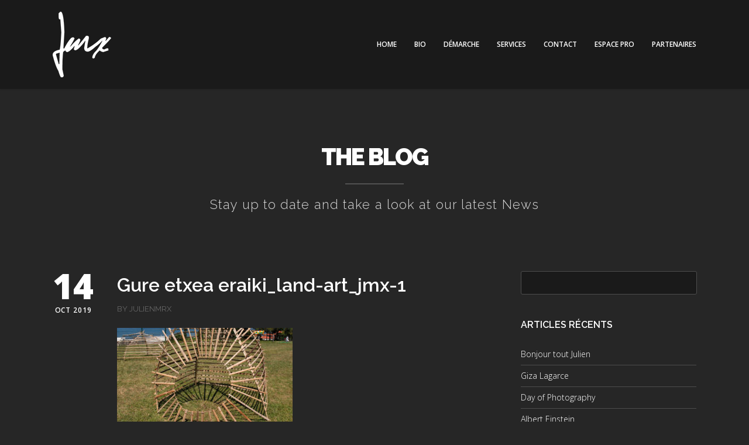

--- FILE ---
content_type: text/html; charset=UTF-8
request_url: https://www.julienmouroux.fr/portfolio/le-nid-basque/gure-etxea-eraiki_land-art_jmx-1/
body_size: 9430
content:
<!doctype html>
<!--[if lt IE 7]> <html class="no-js ie6 oldie" lang="en"> <![endif]-->
<!--[if IE 7]>    <html class="no-js ie7 oldie" lang="en"> <![endif]-->
<!--[if IE 8]>    <html class="no-js ie8 oldie" lang="en"> <![endif]-->
<!--[if gt IE 8]><!--> <html class="no-js" lang="fr-FR"> <!--<![endif]-->
<head>
<meta charset="utf-8">

<!-- scaling not possible (for smartphones, ipad, etc.) -->
<meta name="viewport" content="width=device-width, initial-scale=1.0, maximum-scale=1.0, user-scalable=0" />
<meta http-equiv="Content-Type" content="text/html; charset=UTF-8" />


<title>Gure etxea eraiki_land-art_jmx-1 | Julien Mouroux | Land Art &#8211; Art environnemental</title>


			<meta property="og:site_name" content="Julien Mouroux" />
			<meta property="og:title" content="Gure etxea eraiki_land-art_jmx-1" />
			<meta property="og:description" content="
" />
			<meta property="og:url" content="https://www.julienmouroux.fr/portfolio/le-nid-basque/gure-etxea-eraiki_land-art_jmx-1/" />
			<meta property="og:image" content="https://www.julienmouroux.fr/wp-content/uploads/2019/10/Gure-etxea-eraiki_land-art_jmx-1-300x192.jpg" />
			
<meta name='robots' content='index, follow, max-image-preview:large, max-snippet:-1, max-video-preview:-1' />

	<!-- This site is optimized with the Yoast SEO plugin v26.8 - https://yoast.com/product/yoast-seo-wordpress/ -->
	<link rel="canonical" href="https://www.julienmouroux.fr/portfolio/le-nid-basque/gure-etxea-eraiki_land-art_jmx-1/" />
	<meta property="og:locale" content="fr_FR" />
	<meta property="og:type" content="article" />
	<meta property="og:title" content="Gure etxea eraiki_land-art_jmx-1 - Julien Mouroux" />
	<meta property="og:url" content="https://www.julienmouroux.fr/portfolio/le-nid-basque/gure-etxea-eraiki_land-art_jmx-1/" />
	<meta property="og:site_name" content="Julien Mouroux" />
	<meta property="article:publisher" content="https://www.facebook.com/landartjmx/?ref=hl" />
	<meta property="og:image" content="https://www.julienmouroux.fr/portfolio/le-nid-basque/gure-etxea-eraiki_land-art_jmx-1" />
	<meta property="og:image:width" content="1024" />
	<meta property="og:image:height" content="655" />
	<meta property="og:image:type" content="image/jpeg" />
	<meta name="twitter:card" content="summary_large_image" />
	<script type="application/ld+json" class="yoast-schema-graph">{"@context":"https://schema.org","@graph":[{"@type":"WebPage","@id":"https://www.julienmouroux.fr/portfolio/le-nid-basque/gure-etxea-eraiki_land-art_jmx-1/","url":"https://www.julienmouroux.fr/portfolio/le-nid-basque/gure-etxea-eraiki_land-art_jmx-1/","name":"Gure etxea eraiki_land-art_jmx-1 - Julien Mouroux","isPartOf":{"@id":"https://www.julienmouroux.fr/#website"},"primaryImageOfPage":{"@id":"https://www.julienmouroux.fr/portfolio/le-nid-basque/gure-etxea-eraiki_land-art_jmx-1/#primaryimage"},"image":{"@id":"https://www.julienmouroux.fr/portfolio/le-nid-basque/gure-etxea-eraiki_land-art_jmx-1/#primaryimage"},"thumbnailUrl":"https://www.julienmouroux.fr/wp-content/uploads/2019/10/Gure-etxea-eraiki_land-art_jmx-1.jpg","datePublished":"2019-10-14T17:34:03+00:00","breadcrumb":{"@id":"https://www.julienmouroux.fr/portfolio/le-nid-basque/gure-etxea-eraiki_land-art_jmx-1/#breadcrumb"},"inLanguage":"fr-FR","potentialAction":[{"@type":"ReadAction","target":["https://www.julienmouroux.fr/portfolio/le-nid-basque/gure-etxea-eraiki_land-art_jmx-1/"]}]},{"@type":"ImageObject","inLanguage":"fr-FR","@id":"https://www.julienmouroux.fr/portfolio/le-nid-basque/gure-etxea-eraiki_land-art_jmx-1/#primaryimage","url":"https://www.julienmouroux.fr/wp-content/uploads/2019/10/Gure-etxea-eraiki_land-art_jmx-1.jpg","contentUrl":"https://www.julienmouroux.fr/wp-content/uploads/2019/10/Gure-etxea-eraiki_land-art_jmx-1.jpg","width":2000,"height":1279},{"@type":"BreadcrumbList","@id":"https://www.julienmouroux.fr/portfolio/le-nid-basque/gure-etxea-eraiki_land-art_jmx-1/#breadcrumb","itemListElement":[{"@type":"ListItem","position":1,"name":"Accueil","item":"https://www.julienmouroux.fr/"},{"@type":"ListItem","position":2,"name":"Nouvelles Tribus","item":"https://www.julienmouroux.fr/portfolio/le-nid-basque/"},{"@type":"ListItem","position":3,"name":"Gure etxea eraiki_land-art_jmx-1"}]},{"@type":"WebSite","@id":"https://www.julienmouroux.fr/#website","url":"https://www.julienmouroux.fr/","name":"Julien Mouroux","description":"Land Art - Art environnemental","potentialAction":[{"@type":"SearchAction","target":{"@type":"EntryPoint","urlTemplate":"https://www.julienmouroux.fr/?s={search_term_string}"},"query-input":{"@type":"PropertyValueSpecification","valueRequired":true,"valueName":"search_term_string"}}],"inLanguage":"fr-FR"}]}</script>
	<!-- / Yoast SEO plugin. -->


<link rel='dns-prefetch' href='//fonts.googleapis.com' />
<link rel="alternate" type="application/rss+xml" title="Julien Mouroux &raquo; Flux" href="https://www.julienmouroux.fr/feed/" />
<link rel="alternate" type="application/rss+xml" title="Julien Mouroux &raquo; Flux des commentaires" href="https://www.julienmouroux.fr/comments/feed/" />
<link rel="alternate" title="oEmbed (JSON)" type="application/json+oembed" href="https://www.julienmouroux.fr/wp-json/oembed/1.0/embed?url=https%3A%2F%2Fwww.julienmouroux.fr%2Fportfolio%2Fle-nid-basque%2Fgure-etxea-eraiki_land-art_jmx-1%2F" />
<link rel="alternate" title="oEmbed (XML)" type="text/xml+oembed" href="https://www.julienmouroux.fr/wp-json/oembed/1.0/embed?url=https%3A%2F%2Fwww.julienmouroux.fr%2Fportfolio%2Fle-nid-basque%2Fgure-etxea-eraiki_land-art_jmx-1%2F&#038;format=xml" />
<style id='wp-img-auto-sizes-contain-inline-css' type='text/css'>
img:is([sizes=auto i],[sizes^="auto," i]){contain-intrinsic-size:3000px 1500px}
/*# sourceURL=wp-img-auto-sizes-contain-inline-css */
</style>
<style id='wp-emoji-styles-inline-css' type='text/css'>

	img.wp-smiley, img.emoji {
		display: inline !important;
		border: none !important;
		box-shadow: none !important;
		height: 1em !important;
		width: 1em !important;
		margin: 0 0.07em !important;
		vertical-align: -0.1em !important;
		background: none !important;
		padding: 0 !important;
	}
/*# sourceURL=wp-emoji-styles-inline-css */
</style>
<style id='wp-block-library-inline-css' type='text/css'>
:root{--wp-block-synced-color:#7a00df;--wp-block-synced-color--rgb:122,0,223;--wp-bound-block-color:var(--wp-block-synced-color);--wp-editor-canvas-background:#ddd;--wp-admin-theme-color:#007cba;--wp-admin-theme-color--rgb:0,124,186;--wp-admin-theme-color-darker-10:#006ba1;--wp-admin-theme-color-darker-10--rgb:0,107,160.5;--wp-admin-theme-color-darker-20:#005a87;--wp-admin-theme-color-darker-20--rgb:0,90,135;--wp-admin-border-width-focus:2px}@media (min-resolution:192dpi){:root{--wp-admin-border-width-focus:1.5px}}.wp-element-button{cursor:pointer}:root .has-very-light-gray-background-color{background-color:#eee}:root .has-very-dark-gray-background-color{background-color:#313131}:root .has-very-light-gray-color{color:#eee}:root .has-very-dark-gray-color{color:#313131}:root .has-vivid-green-cyan-to-vivid-cyan-blue-gradient-background{background:linear-gradient(135deg,#00d084,#0693e3)}:root .has-purple-crush-gradient-background{background:linear-gradient(135deg,#34e2e4,#4721fb 50%,#ab1dfe)}:root .has-hazy-dawn-gradient-background{background:linear-gradient(135deg,#faaca8,#dad0ec)}:root .has-subdued-olive-gradient-background{background:linear-gradient(135deg,#fafae1,#67a671)}:root .has-atomic-cream-gradient-background{background:linear-gradient(135deg,#fdd79a,#004a59)}:root .has-nightshade-gradient-background{background:linear-gradient(135deg,#330968,#31cdcf)}:root .has-midnight-gradient-background{background:linear-gradient(135deg,#020381,#2874fc)}:root{--wp--preset--font-size--normal:16px;--wp--preset--font-size--huge:42px}.has-regular-font-size{font-size:1em}.has-larger-font-size{font-size:2.625em}.has-normal-font-size{font-size:var(--wp--preset--font-size--normal)}.has-huge-font-size{font-size:var(--wp--preset--font-size--huge)}.has-text-align-center{text-align:center}.has-text-align-left{text-align:left}.has-text-align-right{text-align:right}.has-fit-text{white-space:nowrap!important}#end-resizable-editor-section{display:none}.aligncenter{clear:both}.items-justified-left{justify-content:flex-start}.items-justified-center{justify-content:center}.items-justified-right{justify-content:flex-end}.items-justified-space-between{justify-content:space-between}.screen-reader-text{border:0;clip-path:inset(50%);height:1px;margin:-1px;overflow:hidden;padding:0;position:absolute;width:1px;word-wrap:normal!important}.screen-reader-text:focus{background-color:#ddd;clip-path:none;color:#444;display:block;font-size:1em;height:auto;left:5px;line-height:normal;padding:15px 23px 14px;text-decoration:none;top:5px;width:auto;z-index:100000}html :where(.has-border-color){border-style:solid}html :where([style*=border-top-color]){border-top-style:solid}html :where([style*=border-right-color]){border-right-style:solid}html :where([style*=border-bottom-color]){border-bottom-style:solid}html :where([style*=border-left-color]){border-left-style:solid}html :where([style*=border-width]){border-style:solid}html :where([style*=border-top-width]){border-top-style:solid}html :where([style*=border-right-width]){border-right-style:solid}html :where([style*=border-bottom-width]){border-bottom-style:solid}html :where([style*=border-left-width]){border-left-style:solid}html :where(img[class*=wp-image-]){height:auto;max-width:100%}:where(figure){margin:0 0 1em}html :where(.is-position-sticky){--wp-admin--admin-bar--position-offset:var(--wp-admin--admin-bar--height,0px)}@media screen and (max-width:600px){html :where(.is-position-sticky){--wp-admin--admin-bar--position-offset:0px}}

/*# sourceURL=wp-block-library-inline-css */
</style><style id='global-styles-inline-css' type='text/css'>
:root{--wp--preset--aspect-ratio--square: 1;--wp--preset--aspect-ratio--4-3: 4/3;--wp--preset--aspect-ratio--3-4: 3/4;--wp--preset--aspect-ratio--3-2: 3/2;--wp--preset--aspect-ratio--2-3: 2/3;--wp--preset--aspect-ratio--16-9: 16/9;--wp--preset--aspect-ratio--9-16: 9/16;--wp--preset--color--black: #000000;--wp--preset--color--cyan-bluish-gray: #abb8c3;--wp--preset--color--white: #ffffff;--wp--preset--color--pale-pink: #f78da7;--wp--preset--color--vivid-red: #cf2e2e;--wp--preset--color--luminous-vivid-orange: #ff6900;--wp--preset--color--luminous-vivid-amber: #fcb900;--wp--preset--color--light-green-cyan: #7bdcb5;--wp--preset--color--vivid-green-cyan: #00d084;--wp--preset--color--pale-cyan-blue: #8ed1fc;--wp--preset--color--vivid-cyan-blue: #0693e3;--wp--preset--color--vivid-purple: #9b51e0;--wp--preset--gradient--vivid-cyan-blue-to-vivid-purple: linear-gradient(135deg,rgb(6,147,227) 0%,rgb(155,81,224) 100%);--wp--preset--gradient--light-green-cyan-to-vivid-green-cyan: linear-gradient(135deg,rgb(122,220,180) 0%,rgb(0,208,130) 100%);--wp--preset--gradient--luminous-vivid-amber-to-luminous-vivid-orange: linear-gradient(135deg,rgb(252,185,0) 0%,rgb(255,105,0) 100%);--wp--preset--gradient--luminous-vivid-orange-to-vivid-red: linear-gradient(135deg,rgb(255,105,0) 0%,rgb(207,46,46) 100%);--wp--preset--gradient--very-light-gray-to-cyan-bluish-gray: linear-gradient(135deg,rgb(238,238,238) 0%,rgb(169,184,195) 100%);--wp--preset--gradient--cool-to-warm-spectrum: linear-gradient(135deg,rgb(74,234,220) 0%,rgb(151,120,209) 20%,rgb(207,42,186) 40%,rgb(238,44,130) 60%,rgb(251,105,98) 80%,rgb(254,248,76) 100%);--wp--preset--gradient--blush-light-purple: linear-gradient(135deg,rgb(255,206,236) 0%,rgb(152,150,240) 100%);--wp--preset--gradient--blush-bordeaux: linear-gradient(135deg,rgb(254,205,165) 0%,rgb(254,45,45) 50%,rgb(107,0,62) 100%);--wp--preset--gradient--luminous-dusk: linear-gradient(135deg,rgb(255,203,112) 0%,rgb(199,81,192) 50%,rgb(65,88,208) 100%);--wp--preset--gradient--pale-ocean: linear-gradient(135deg,rgb(255,245,203) 0%,rgb(182,227,212) 50%,rgb(51,167,181) 100%);--wp--preset--gradient--electric-grass: linear-gradient(135deg,rgb(202,248,128) 0%,rgb(113,206,126) 100%);--wp--preset--gradient--midnight: linear-gradient(135deg,rgb(2,3,129) 0%,rgb(40,116,252) 100%);--wp--preset--font-size--small: 13px;--wp--preset--font-size--medium: 20px;--wp--preset--font-size--large: 36px;--wp--preset--font-size--x-large: 42px;--wp--preset--spacing--20: 0.44rem;--wp--preset--spacing--30: 0.67rem;--wp--preset--spacing--40: 1rem;--wp--preset--spacing--50: 1.5rem;--wp--preset--spacing--60: 2.25rem;--wp--preset--spacing--70: 3.38rem;--wp--preset--spacing--80: 5.06rem;--wp--preset--shadow--natural: 6px 6px 9px rgba(0, 0, 0, 0.2);--wp--preset--shadow--deep: 12px 12px 50px rgba(0, 0, 0, 0.4);--wp--preset--shadow--sharp: 6px 6px 0px rgba(0, 0, 0, 0.2);--wp--preset--shadow--outlined: 6px 6px 0px -3px rgb(255, 255, 255), 6px 6px rgb(0, 0, 0);--wp--preset--shadow--crisp: 6px 6px 0px rgb(0, 0, 0);}:where(.is-layout-flex){gap: 0.5em;}:where(.is-layout-grid){gap: 0.5em;}body .is-layout-flex{display: flex;}.is-layout-flex{flex-wrap: wrap;align-items: center;}.is-layout-flex > :is(*, div){margin: 0;}body .is-layout-grid{display: grid;}.is-layout-grid > :is(*, div){margin: 0;}:where(.wp-block-columns.is-layout-flex){gap: 2em;}:where(.wp-block-columns.is-layout-grid){gap: 2em;}:where(.wp-block-post-template.is-layout-flex){gap: 1.25em;}:where(.wp-block-post-template.is-layout-grid){gap: 1.25em;}.has-black-color{color: var(--wp--preset--color--black) !important;}.has-cyan-bluish-gray-color{color: var(--wp--preset--color--cyan-bluish-gray) !important;}.has-white-color{color: var(--wp--preset--color--white) !important;}.has-pale-pink-color{color: var(--wp--preset--color--pale-pink) !important;}.has-vivid-red-color{color: var(--wp--preset--color--vivid-red) !important;}.has-luminous-vivid-orange-color{color: var(--wp--preset--color--luminous-vivid-orange) !important;}.has-luminous-vivid-amber-color{color: var(--wp--preset--color--luminous-vivid-amber) !important;}.has-light-green-cyan-color{color: var(--wp--preset--color--light-green-cyan) !important;}.has-vivid-green-cyan-color{color: var(--wp--preset--color--vivid-green-cyan) !important;}.has-pale-cyan-blue-color{color: var(--wp--preset--color--pale-cyan-blue) !important;}.has-vivid-cyan-blue-color{color: var(--wp--preset--color--vivid-cyan-blue) !important;}.has-vivid-purple-color{color: var(--wp--preset--color--vivid-purple) !important;}.has-black-background-color{background-color: var(--wp--preset--color--black) !important;}.has-cyan-bluish-gray-background-color{background-color: var(--wp--preset--color--cyan-bluish-gray) !important;}.has-white-background-color{background-color: var(--wp--preset--color--white) !important;}.has-pale-pink-background-color{background-color: var(--wp--preset--color--pale-pink) !important;}.has-vivid-red-background-color{background-color: var(--wp--preset--color--vivid-red) !important;}.has-luminous-vivid-orange-background-color{background-color: var(--wp--preset--color--luminous-vivid-orange) !important;}.has-luminous-vivid-amber-background-color{background-color: var(--wp--preset--color--luminous-vivid-amber) !important;}.has-light-green-cyan-background-color{background-color: var(--wp--preset--color--light-green-cyan) !important;}.has-vivid-green-cyan-background-color{background-color: var(--wp--preset--color--vivid-green-cyan) !important;}.has-pale-cyan-blue-background-color{background-color: var(--wp--preset--color--pale-cyan-blue) !important;}.has-vivid-cyan-blue-background-color{background-color: var(--wp--preset--color--vivid-cyan-blue) !important;}.has-vivid-purple-background-color{background-color: var(--wp--preset--color--vivid-purple) !important;}.has-black-border-color{border-color: var(--wp--preset--color--black) !important;}.has-cyan-bluish-gray-border-color{border-color: var(--wp--preset--color--cyan-bluish-gray) !important;}.has-white-border-color{border-color: var(--wp--preset--color--white) !important;}.has-pale-pink-border-color{border-color: var(--wp--preset--color--pale-pink) !important;}.has-vivid-red-border-color{border-color: var(--wp--preset--color--vivid-red) !important;}.has-luminous-vivid-orange-border-color{border-color: var(--wp--preset--color--luminous-vivid-orange) !important;}.has-luminous-vivid-amber-border-color{border-color: var(--wp--preset--color--luminous-vivid-amber) !important;}.has-light-green-cyan-border-color{border-color: var(--wp--preset--color--light-green-cyan) !important;}.has-vivid-green-cyan-border-color{border-color: var(--wp--preset--color--vivid-green-cyan) !important;}.has-pale-cyan-blue-border-color{border-color: var(--wp--preset--color--pale-cyan-blue) !important;}.has-vivid-cyan-blue-border-color{border-color: var(--wp--preset--color--vivid-cyan-blue) !important;}.has-vivid-purple-border-color{border-color: var(--wp--preset--color--vivid-purple) !important;}.has-vivid-cyan-blue-to-vivid-purple-gradient-background{background: var(--wp--preset--gradient--vivid-cyan-blue-to-vivid-purple) !important;}.has-light-green-cyan-to-vivid-green-cyan-gradient-background{background: var(--wp--preset--gradient--light-green-cyan-to-vivid-green-cyan) !important;}.has-luminous-vivid-amber-to-luminous-vivid-orange-gradient-background{background: var(--wp--preset--gradient--luminous-vivid-amber-to-luminous-vivid-orange) !important;}.has-luminous-vivid-orange-to-vivid-red-gradient-background{background: var(--wp--preset--gradient--luminous-vivid-orange-to-vivid-red) !important;}.has-very-light-gray-to-cyan-bluish-gray-gradient-background{background: var(--wp--preset--gradient--very-light-gray-to-cyan-bluish-gray) !important;}.has-cool-to-warm-spectrum-gradient-background{background: var(--wp--preset--gradient--cool-to-warm-spectrum) !important;}.has-blush-light-purple-gradient-background{background: var(--wp--preset--gradient--blush-light-purple) !important;}.has-blush-bordeaux-gradient-background{background: var(--wp--preset--gradient--blush-bordeaux) !important;}.has-luminous-dusk-gradient-background{background: var(--wp--preset--gradient--luminous-dusk) !important;}.has-pale-ocean-gradient-background{background: var(--wp--preset--gradient--pale-ocean) !important;}.has-electric-grass-gradient-background{background: var(--wp--preset--gradient--electric-grass) !important;}.has-midnight-gradient-background{background: var(--wp--preset--gradient--midnight) !important;}.has-small-font-size{font-size: var(--wp--preset--font-size--small) !important;}.has-medium-font-size{font-size: var(--wp--preset--font-size--medium) !important;}.has-large-font-size{font-size: var(--wp--preset--font-size--large) !important;}.has-x-large-font-size{font-size: var(--wp--preset--font-size--x-large) !important;}
/*# sourceURL=global-styles-inline-css */
</style>

<style id='classic-theme-styles-inline-css' type='text/css'>
/*! This file is auto-generated */
.wp-block-button__link{color:#fff;background-color:#32373c;border-radius:9999px;box-shadow:none;text-decoration:none;padding:calc(.667em + 2px) calc(1.333em + 2px);font-size:1.125em}.wp-block-file__button{background:#32373c;color:#fff;text-decoration:none}
/*# sourceURL=/wp-includes/css/classic-themes.min.css */
</style>
<link rel='stylesheet' id='rs-plugin-settings-css' href='https://www.julienmouroux.fr/wp-content/plugins/revslider/public/assets/css/settings.css?ver=5.4.5.1' type='text/css' media='all' />
<style id='rs-plugin-settings-inline-css' type='text/css'>
#rs-demo-id {}
/*# sourceURL=rs-plugin-settings-inline-css */
</style>
<link rel='stylesheet' id='default-style-css' href='https://www.julienmouroux.fr/wp-content/themes/xone/style.css?ver=1.1' type='text/css' media='all' />
<link rel='stylesheet' id='fancybox-style-css' href='https://www.julienmouroux.fr/wp-content/themes/xone/files/css/fancybox.css?ver=1.0' type='text/css' media='all' />
<link rel='stylesheet' id='flexslider-style-css' href='https://www.julienmouroux.fr/wp-content/themes/xone/files/css/flexslider.css?ver=1.0' type='text/css' media='all' />
<link rel='stylesheet' id='easyopener-style-css' href='https://www.julienmouroux.fr/wp-content/themes/xone/files/css/easy-opener.css?ver=1.0' type='text/css' media='all' />
<link rel='stylesheet' id='owlcarousel-style-css' href='https://www.julienmouroux.fr/wp-content/themes/xone/files/css/owl.carousel.css?ver=1.0' type='text/css' media='all' />
<link rel='stylesheet' id='fontawesome-style-css' href='https://www.julienmouroux.fr/wp-content/themes/xone/files/css/font-awesome.min.css?ver=3.2.1' type='text/css' media='all' />
<link rel='stylesheet' id='scrollbar-style-css' href='https://www.julienmouroux.fr/wp-content/themes/xone/files/css/perfect.scrollbar.css?ver=3.2.1' type='text/css' media='all' />
<link rel='stylesheet' id='retina-style-css' href='https://www.julienmouroux.fr/wp-content/themes/xone/files/css/retina.css?ver=1.0' type='text/css' media='all' />
<link rel='stylesheet' id='jplayer-style-css' href='https://www.julienmouroux.fr/wp-content/themes/xone/files/jplayer/jplayer.css?ver=1.0' type='text/css' media='all' />
<link rel='stylesheet' id='isotope-style-css' href='https://www.julienmouroux.fr/wp-content/themes/xone/files/css/isotope.css?ver=1.0' type='text/css' media='all' />
<link rel='stylesheet' id='mqueries-style-css' href='https://www.julienmouroux.fr/wp-content/themes/xone/files/css/mqueries.css?ver=1.0' type='text/css' media='all' />
<link rel='stylesheet' id='dark-style-css' href='https://www.julienmouroux.fr/wp-content/themes/xone/files/css/dark.css?ver=1.0' type='text/css' media='all' />
<link rel='stylesheet' id='custom-style-css' href='https://www.julienmouroux.fr/wp-content/themes/xone/includes/custom-style.php?ver=1.0' type='text/css' media='all' />
<link rel='stylesheet' id='sr_fonts-css' href='https://fonts.googleapis.com/css?family=Open+Sans%3A300%2C600%2C400%2C800%7CRaleway%3A300%2C900%2C400%2C600&#038;subset=latin%2Ccyrillic&#038;ver=6.9' type='text/css' media='all' />
<script type="text/javascript" src="https://www.julienmouroux.fr/wp-includes/js/jquery/jquery.min.js?ver=3.7.1" id="jquery-core-js"></script>
<script type="text/javascript" src="https://www.julienmouroux.fr/wp-includes/js/jquery/jquery-migrate.min.js?ver=3.4.1" id="jquery-migrate-js"></script>
<script type="text/javascript" src="https://www.julienmouroux.fr/wp-content/plugins/revslider/public/assets/js/jquery.themepunch.tools.min.js?ver=5.4.5.1" id="tp-tools-js"></script>
<script type="text/javascript" src="https://www.julienmouroux.fr/wp-content/plugins/revslider/public/assets/js/jquery.themepunch.revolution.min.js?ver=5.4.5.1" id="revmin-js"></script>
<script type="text/javascript" src="https://www.julienmouroux.fr/wp-content/themes/xone/files/js/jquery.modernizr.min.js?ver=2.0.6" id="modernizr-js"></script>
<link rel="https://api.w.org/" href="https://www.julienmouroux.fr/wp-json/" /><link rel="alternate" title="JSON" type="application/json" href="https://www.julienmouroux.fr/wp-json/wp/v2/media/1164" /><link rel="EditURI" type="application/rsd+xml" title="RSD" href="https://www.julienmouroux.fr/xmlrpc.php?rsd" />
<meta name="generator" content="WordPress 6.9" />
<link rel='shortlink' href='https://www.julienmouroux.fr/?p=1164' />
<link rel="shortcut icon" href="http://julienmouroux.fr/wp-content/uploads/2015/07/LOGO_JMX_NOIR-150x150.png"/>
<style type="text/css">.recentcomments a{display:inline !important;padding:0 !important;margin:0 !important;}</style><meta name="generator" content="Powered by Slider Revolution 5.4.5.1 - responsive, Mobile-Friendly Slider Plugin for WordPress with comfortable drag and drop interface." />
<script type="text/javascript">function setREVStartSize(e){
				try{ var i=jQuery(window).width(),t=9999,r=0,n=0,l=0,f=0,s=0,h=0;					
					if(e.responsiveLevels&&(jQuery.each(e.responsiveLevels,function(e,f){f>i&&(t=r=f,l=e),i>f&&f>r&&(r=f,n=e)}),t>r&&(l=n)),f=e.gridheight[l]||e.gridheight[0]||e.gridheight,s=e.gridwidth[l]||e.gridwidth[0]||e.gridwidth,h=i/s,h=h>1?1:h,f=Math.round(h*f),"fullscreen"==e.sliderLayout){var u=(e.c.width(),jQuery(window).height());if(void 0!=e.fullScreenOffsetContainer){var c=e.fullScreenOffsetContainer.split(",");if (c) jQuery.each(c,function(e,i){u=jQuery(i).length>0?u-jQuery(i).outerHeight(!0):u}),e.fullScreenOffset.split("%").length>1&&void 0!=e.fullScreenOffset&&e.fullScreenOffset.length>0?u-=jQuery(window).height()*parseInt(e.fullScreenOffset,0)/100:void 0!=e.fullScreenOffset&&e.fullScreenOffset.length>0&&(u-=parseInt(e.fullScreenOffset,0))}f=u}else void 0!=e.minHeight&&f<e.minHeight&&(f=e.minHeight);e.c.closest(".rev_slider_wrapper").css({height:f})					
				}catch(d){console.log("Failure at Presize of Slider:"+d)}
			};</script>

</head>


<body class="attachment wp-singular attachment-template-default single single-attachment postid-1164 attachmentid-1164 attachment-jpeg wp-theme-xone">

<!-- PAGELOADER -->
<div id="page-loader">
	<div class="page-loader-inner">
		    	<div class="loader-logo"><img src="http://julienmouroux.fr/wp-content/uploads/2015/07/LOGO_JMX_blanc.png" alt="Logo"/></div>
				<div class="loader-icon"><span class="spinner"></span><span></span></div>
	</div>
</div>
<!-- PAGELOADER -->

<!-- PAGE CONTENT -->
<div id="page-content" class="fixed-header">
	
		
    <!-- HEADER -->
	<header class="dark-header">        
		<div class="header-inner wrapper clearfix">
                            
						<div id="logo" class="left-float">
								<a id="defaut-logo" class="logotype" href="https://www.julienmouroux.fr"><img src="http://www.julienmouroux.fr/wp-content/uploads/2015/07/LOGO_JMX_blanc_100x100.png" alt="Logo"></a>
			</div>    
			 
			
						<!-- MENU -->
     		<div class="menu right-float clearfix">
           <nav id="main-nav" class="menu-main-menu-container"><ul id="primary" class=""><li  class="menu-item menu-item-type-post_type menu-item-object-page menu-item-home"><a href="https://www.julienmouroux.fr#section-home" class="scroll-to">Home</a></li>
<li  class="menu-item menu-item-type-post_type menu-item-object-page"><a href="https://www.julienmouroux.fr#section-team" class="scroll-to">Bio</a></li>
<li  class="menu-item menu-item-type-post_type menu-item-object-page"><a href="https://www.julienmouroux.fr#section-about" class="scroll-to">Démarche</a></li>
<li  class="menu-item menu-item-type-post_type menu-item-object-page"><a href="https://www.julienmouroux.fr#section-services" class="scroll-to">Services</a></li>
<li  class="menu-item menu-item-type-post_type menu-item-object-page"><a href="https://www.julienmouroux.fr#section-contact" class="scroll-to">Contact</a></li>
<li  class="menu-item menu-item-type-post_type menu-item-object-page"><a href="https://www.julienmouroux.fr#section-espace-pro" class="scroll-to">Espace Pro</a></li>
<li  class="menu-item menu-item-type-post_type menu-item-object-page"><a href="https://www.julienmouroux.fr#section-partenaires" class="scroll-to">Partenaires</a></li>
</ul></nav>			
						
			</div>
			<!-- MENU -->
			   
			                     
		</div> <!-- END .header-inner -->
	</header> <!-- END header -->
	<!-- HEADER -->
	
	<!-- PAGEBODY -->
	<div class="page-body">
		<section id="section-blog">
			<div class="section-inner wrapper clearfix">
			
								
								<div class="wrapper">
				<div class="section-title">
                	<h2 >The Blog</h2>
              		<div class="seperator size-small"><span></span></div>
										<h4 class="subtitle">Stay up to date and take a look at our latest News</h4>
					              	</div>
              	</div>
				    
			
           	<div class="main-content left-float">
					
					<div id="blog-single">
					  

					<div id="post-1164" class="post-1164 attachment type-attachment status-inherit hentry">
					<div class="blog-entry clearfix">
					
						<div class="blog-date">
                      	<span class="date-day">14</span>  
                         	<span class="date-month"><strong>Oct 2019</strong></span>  
                 		</div>
						
						<div class="blog-content">
														
							<div class="blog-headline">
								<h3 class="post-name"><strong>Gure etxea eraiki_land-art_jmx-1</strong></h3>
								<h6 class="post-meta">By julienmrx</h6>
							</div>
							
							<div class="blog-intro">
							<p class="attachment"><a href='https://www.julienmouroux.fr/wp-content/uploads/2019/10/Gure-etxea-eraiki_land-art_jmx-1.jpg'><img decoding="async" width="300" height="192" src="https://www.julienmouroux.fr/wp-content/uploads/2019/10/Gure-etxea-eraiki_land-art_jmx-1-300x192.jpg" class="attachment-medium size-medium" alt="" srcset="https://www.julienmouroux.fr/wp-content/uploads/2019/10/Gure-etxea-eraiki_land-art_jmx-1-300x192.jpg 300w, https://www.julienmouroux.fr/wp-content/uploads/2019/10/Gure-etxea-eraiki_land-art_jmx-1-768x491.jpg 768w, https://www.julienmouroux.fr/wp-content/uploads/2019/10/Gure-etxea-eraiki_land-art_jmx-1-1024x655.jpg 1024w, https://www.julienmouroux.fr/wp-content/uploads/2019/10/Gure-etxea-eraiki_land-art_jmx-1-540x345.jpg 540w, https://www.julienmouroux.fr/wp-content/uploads/2019/10/Gure-etxea-eraiki_land-art_jmx-1-1100x703.jpg 1100w, https://www.julienmouroux.fr/wp-content/uploads/2019/10/Gure-etxea-eraiki_land-art_jmx-1-800x512.jpg 800w, https://www.julienmouroux.fr/wp-content/uploads/2019/10/Gure-etxea-eraiki_land-art_jmx-1.jpg 2000w" sizes="(max-width: 300px) 100vw, 300px" /></a></p>
							
							hello							</div>
						
														
														<div class="blog-tags clearfix"></div>
														
						</div>
						
						<div class="clear"></div>
						
												
					</div>
					</div>
                
					                
					</div>
					
				</div>
				
								<aside id="sidebar" class="right-float">
					
<div class="widget clearfix"><form role="search" method="get" id="searchform" class="searchform" action="https://www.julienmouroux.fr/">
				<div>
					<label class="screen-reader-text" for="s">Rechercher :</label>
					<input type="text" value="" name="s" id="s" />
					<input type="submit" id="searchsubmit" value="Rechercher" />
				</div>
			</form></div>
		<div class="widget clearfix">
		<h6 class="widget-title"><strong>Articles récents</strong></h6>
		<ul>
											<li>
					<a href="https://www.julienmouroux.fr/2015/06/15/bonjour-tout-le-monde/">Bonjour tout Julien</a>
									</li>
											<li>
					<a href="https://www.julienmouroux.fr/2014/03/06/giza-lagarce/">Giza Lagarce</a>
									</li>
											<li>
					<a href="https://www.julienmouroux.fr/2014/03/02/day-of-photography/">Day of Photography</a>
									</li>
											<li>
					<a href="https://www.julienmouroux.fr/2014/02/28/albert-einstein/">Albert Einstein</a>
									</li>
											<li>
					<a href="https://www.julienmouroux.fr/2014/02/26/selfhosted-audio-file/">Selfhosted Audio File</a>
									</li>
					</ul>

		</div><div class="widget clearfix"><h6 class="widget-title"><strong>Commentaires récents</strong></h6><ul id="recentcomments"></ul></div><div class="widget clearfix"><h6 class="widget-title"><strong>Archives</strong></h6>
			<ul>
					<li><a href='https://www.julienmouroux.fr/2015/06/'>juin 2015</a></li>
	<li><a href='https://www.julienmouroux.fr/2014/03/'>mars 2014</a></li>
	<li><a href='https://www.julienmouroux.fr/2014/02/'>février 2014</a></li>
	<li><a href='https://www.julienmouroux.fr/2014/01/'>janvier 2014</a></li>
			</ul>

			</div><div class="widget clearfix"><h6 class="widget-title"><strong>Catégories</strong></h6>
			<ul>
					<li class="cat-item cat-item-2"><a href="https://www.julienmouroux.fr/category/audio/">Audio</a>
</li>
	<li class="cat-item cat-item-3"><a href="https://www.julienmouroux.fr/category/interview/">Interview</a>
</li>
	<li class="cat-item cat-item-4"><a href="https://www.julienmouroux.fr/category/link/">Link</a>
</li>
	<li class="cat-item cat-item-1"><a href="https://www.julienmouroux.fr/category/non-classe/">Non classé</a>
</li>
	<li class="cat-item cat-item-5"><a href="https://www.julienmouroux.fr/category/photography/">Photography</a>
</li>
	<li class="cat-item cat-item-6"><a href="https://www.julienmouroux.fr/category/quote/">Quote</a>
</li>
	<li class="cat-item cat-item-8"><a href="https://www.julienmouroux.fr/category/video/">Video</a>
</li>
			</ul>

			</div><div class="widget clearfix"><h6 class="widget-title"><strong>Méta</strong></h6>
		<ul>
						<li><a rel="nofollow" href="https://www.julienmouroux.fr/wp-login.php">Connexion</a></li>
			<li><a href="https://www.julienmouroux.fr/feed/">Flux des publications</a></li>
			<li><a href="https://www.julienmouroux.fr/comments/feed/">Flux des commentaires</a></li>

			<li><a href="https://fr.wordpress.org/">Site de WordPress-FR</a></li>
		</ul>

		</div><div class="widget clearfix"><h6 class="widget-title"><strong>Social Widget</strong></h6>			<ul class="socialmedia-widget" >
                    <li class="facebook"><a href="https://www.facebook.com/landartjmx/?ref=hl" target="_blank"></a></li>                                                                                                                                                                                                                                                                                                     </ul>
         </div>				</aside>
								
			</div>
		</section>

	</div> <!-- END .page-body -->
	<!-- PAGEBODY -->
	
	<!-- FOOTER -->  
	<footer>
		<div class="footerinner wrapper align-center text-light">
						<a id="backtotop" href="#" class="sr-button sr-button4 mini-button sr-buttonicon"><i class="fa fa-chevron-up"></i></a>
						
						<p class="footer-logo"><img src="http://www.julienmouroux.fr/wp-content/uploads/2015/07/LOGO_JMX_blanc-150x150.png" alt="Footer Logo"></p>
						
						<ul class="socialmedia-widget">
				<li class="facebook" ><a href="https://www.facebook.com/landartjulienmouroux/" target="_blank"></a></li>																								<li class="instagram"><a href="https://www.instagram.com/julien.mouroux/?hl=fr" target="_blank"></a></li>																																			</ul>
						
						<p class="copyright">Copyright © 2015 - Julien Mouroux</p>
					</div>
	</footer>
	<!-- FOOTER --> 

</div> <!-- END #page-content -->
<!-- PAGE CONTENT -->

<script type="speculationrules">
{"prefetch":[{"source":"document","where":{"and":[{"href_matches":"/*"},{"not":{"href_matches":["/wp-*.php","/wp-admin/*","/wp-content/uploads/*","/wp-content/*","/wp-content/plugins/*","/wp-content/themes/xone/*","/*\\?(.+)"]}},{"not":{"selector_matches":"a[rel~=\"nofollow\"]"}},{"not":{"selector_matches":".no-prefetch, .no-prefetch a"}}]},"eagerness":"conservative"}]}
</script>
<script type="text/javascript" src="https://www.julienmouroux.fr/wp-content/themes/xone/files/js/jquery.easing.1.3.js?ver=1.0" id="easing-js"></script>
<script type="text/javascript" src="https://www.julienmouroux.fr/wp-content/themes/xone/files/js/jquery.easing.compatibility.js?ver=1.0" id="easing-compatibility-js"></script>
<script type="text/javascript" src="https://www.julienmouroux.fr/wp-content/themes/xone/files/js/jquery.fancybox.pack.js?ver=2.1.4" id="fancybox-js"></script>
<script type="text/javascript" src="https://www.julienmouroux.fr/wp-content/themes/xone/files/js/jquery.visible.min.js?ver=1.0" id="visible-js"></script>
<script type="text/javascript" src="https://www.julienmouroux.fr/wp-content/themes/xone/files/js/jquery.flexslider.min.js?ver=2.1" id="flexslider-js"></script>
<script type="text/javascript" src="https://www.julienmouroux.fr/wp-content/themes/xone/files/js/jquery.easy-opener.min.js?ver=1.0" id="easy-opener-js"></script>
<script type="text/javascript" src="https://www.julienmouroux.fr/wp-content/themes/xone/files/js/jquery.bgvideo.min.js?ver=1.0" id="bgvideo-js"></script>
<script type="text/javascript" src="https://www.julienmouroux.fr/wp-content/themes/xone/files/js/jquery.fitvids.min.js?ver=1.0" id="fitvids-js"></script>
<script type="text/javascript" src="https://www.julienmouroux.fr/wp-content/themes/xone/files/js/jquery.parallax.min.js?ver=1.0" id="parallax-js"></script>
<script type="text/javascript" src="https://www.julienmouroux.fr/wp-content/themes/xone/files/js/jquery.counter.min.js?ver=1.0" id="counter-js"></script>
<script type="text/javascript" src="https://www.julienmouroux.fr/wp-content/themes/xone/files/js/jquery.owl.carousel.min.js?ver=1.0" id="owlcarousel-js"></script>
<script type="text/javascript" src="https://www.julienmouroux.fr/wp-content/themes/xone/files/js/jquery.mousewheel.js?ver=1.0" id="mousewheel-js"></script>
<script type="text/javascript" src="https://www.julienmouroux.fr/wp-content/themes/xone/files/js/jquery.perfect.scrollbar.js?ver=1.0" id="scrollbar-js"></script>
<script type="text/javascript" src="https://www.julienmouroux.fr/wp-content/themes/xone/files/js/xone-header.js?ver=1.0" id="xone-header-js"></script>
<script type="text/javascript" src="https://www.julienmouroux.fr/wp-content/themes/xone/files/js/xone-loader.js?ver=1.0" id="xone-loader-js"></script>
<script type="text/javascript" src="https://www.julienmouroux.fr/wp-content/themes/xone/files/jplayer/jquery.jplayer.min.js?ver=2.1.0" id="jplayer-js"></script>
<script type="text/javascript" src="https://www.julienmouroux.fr/wp-content/themes/xone/files/js/jquery.isotope.min.js?ver=1.5.25" id="isotope-js"></script>
<script type="text/javascript" src="https://www.julienmouroux.fr/wp-content/themes/xone/files/js/xone-form.js?ver=1.0" id="xone-form-js"></script>
<script type="text/javascript" src="https://www.julienmouroux.fr/wp-includes/js/comment-reply.min.js?ver=6.9" id="comment-reply-js" async="async" data-wp-strategy="async" fetchpriority="low"></script>
<script type="text/javascript" id="script-js-extra">
/* <![CDATA[ */
var srvars = {"ajaxurl":"https://www.julienmouroux.fr/wp-admin/admin-ajax.php"};
//# sourceURL=script-js-extra
/* ]]> */
</script>
<script type="text/javascript" src="https://www.julienmouroux.fr/wp-content/themes/xone/files/js/script.js?ver=1.0" id="script-js"></script>
<script id="wp-emoji-settings" type="application/json">
{"baseUrl":"https://s.w.org/images/core/emoji/17.0.2/72x72/","ext":".png","svgUrl":"https://s.w.org/images/core/emoji/17.0.2/svg/","svgExt":".svg","source":{"concatemoji":"https://www.julienmouroux.fr/wp-includes/js/wp-emoji-release.min.js?ver=6.9"}}
</script>
<script type="module">
/* <![CDATA[ */
/*! This file is auto-generated */
const a=JSON.parse(document.getElementById("wp-emoji-settings").textContent),o=(window._wpemojiSettings=a,"wpEmojiSettingsSupports"),s=["flag","emoji"];function i(e){try{var t={supportTests:e,timestamp:(new Date).valueOf()};sessionStorage.setItem(o,JSON.stringify(t))}catch(e){}}function c(e,t,n){e.clearRect(0,0,e.canvas.width,e.canvas.height),e.fillText(t,0,0);t=new Uint32Array(e.getImageData(0,0,e.canvas.width,e.canvas.height).data);e.clearRect(0,0,e.canvas.width,e.canvas.height),e.fillText(n,0,0);const a=new Uint32Array(e.getImageData(0,0,e.canvas.width,e.canvas.height).data);return t.every((e,t)=>e===a[t])}function p(e,t){e.clearRect(0,0,e.canvas.width,e.canvas.height),e.fillText(t,0,0);var n=e.getImageData(16,16,1,1);for(let e=0;e<n.data.length;e++)if(0!==n.data[e])return!1;return!0}function u(e,t,n,a){switch(t){case"flag":return n(e,"\ud83c\udff3\ufe0f\u200d\u26a7\ufe0f","\ud83c\udff3\ufe0f\u200b\u26a7\ufe0f")?!1:!n(e,"\ud83c\udde8\ud83c\uddf6","\ud83c\udde8\u200b\ud83c\uddf6")&&!n(e,"\ud83c\udff4\udb40\udc67\udb40\udc62\udb40\udc65\udb40\udc6e\udb40\udc67\udb40\udc7f","\ud83c\udff4\u200b\udb40\udc67\u200b\udb40\udc62\u200b\udb40\udc65\u200b\udb40\udc6e\u200b\udb40\udc67\u200b\udb40\udc7f");case"emoji":return!a(e,"\ud83e\u1fac8")}return!1}function f(e,t,n,a){let r;const o=(r="undefined"!=typeof WorkerGlobalScope&&self instanceof WorkerGlobalScope?new OffscreenCanvas(300,150):document.createElement("canvas")).getContext("2d",{willReadFrequently:!0}),s=(o.textBaseline="top",o.font="600 32px Arial",{});return e.forEach(e=>{s[e]=t(o,e,n,a)}),s}function r(e){var t=document.createElement("script");t.src=e,t.defer=!0,document.head.appendChild(t)}a.supports={everything:!0,everythingExceptFlag:!0},new Promise(t=>{let n=function(){try{var e=JSON.parse(sessionStorage.getItem(o));if("object"==typeof e&&"number"==typeof e.timestamp&&(new Date).valueOf()<e.timestamp+604800&&"object"==typeof e.supportTests)return e.supportTests}catch(e){}return null}();if(!n){if("undefined"!=typeof Worker&&"undefined"!=typeof OffscreenCanvas&&"undefined"!=typeof URL&&URL.createObjectURL&&"undefined"!=typeof Blob)try{var e="postMessage("+f.toString()+"("+[JSON.stringify(s),u.toString(),c.toString(),p.toString()].join(",")+"));",a=new Blob([e],{type:"text/javascript"});const r=new Worker(URL.createObjectURL(a),{name:"wpTestEmojiSupports"});return void(r.onmessage=e=>{i(n=e.data),r.terminate(),t(n)})}catch(e){}i(n=f(s,u,c,p))}t(n)}).then(e=>{for(const n in e)a.supports[n]=e[n],a.supports.everything=a.supports.everything&&a.supports[n],"flag"!==n&&(a.supports.everythingExceptFlag=a.supports.everythingExceptFlag&&a.supports[n]);var t;a.supports.everythingExceptFlag=a.supports.everythingExceptFlag&&!a.supports.flag,a.supports.everything||((t=a.source||{}).concatemoji?r(t.concatemoji):t.wpemoji&&t.twemoji&&(r(t.twemoji),r(t.wpemoji)))});
//# sourceURL=https://www.julienmouroux.fr/wp-includes/js/wp-emoji-loader.min.js
/* ]]> */
</script>

</body>
</html>

--- FILE ---
content_type: text/css
request_url: https://www.julienmouroux.fr/wp-content/themes/xone/files/css/dark.css?ver=1.0
body_size: 2022
content:
/*-----------------------------------------------------------------------------------
	COLORS:
	
	default font color			#dadada
	light font color				#666666
	dark font color				#ffffff
	
	body background				#262626
	header background				#1a1a1a
		
	main color						#4da5f5
	
-----------------------------------------------------------------------------------*/


body { color:#dadada; background: #262626; }


/* Headings
---------------------------------------- */
h1, h2, h3, h4, h5, h6 { color: #ffffff; }
.text-dark h1, .text-dark h2, .text-dark h3, .text-dark h4, .text-dark h5, .text-dark h6 { color: #262626; }
.subtitle { color: #dadada; }
.text-dark .subtitle { opacity: 0.85; filter: alpha(opacity=85);	-ms-filter:"progid:DXImageTransform.Microsoft.Alpha(Opacity=85)"; }


/* Forms
---------------------------------------- */
input[type=text], input[type=password], input[type=email], textarea { background: #1a1a1a; border-color: #4d4d4d; color:#666666; }
input[type=text]:focus, input[type=password]:focus, input[type=email]:focus, textarea:focus { border-color: #ffffff; }
input[type=submit] { color: #262626;	 background: #ffffff; }
input[type=submit]:hover { color: #ffffff; }
label { color: #ffffff; }


/* Links
---------------------------------------- */
a:hover { color: #ffffff; }	
.text-dark a:hover { color: #262626; }


/* Others
---------------------------------------- */
blockquote { color: #ffffff; border-color: #4d4d4d; }
pre, code { border-color: #4d4d4d; color: #ffffff; }


/*---------------------------------------------- 
2. GENERAL ELEMENTS
------------------------------------------------*/
.text-dark { color: #262626; }	


/*---------------------------------------------- 
3. HEADER
------------------------------------------------*/
header { background: #1a1a1a; }

/* dark header style */	
.light-header { background: #ffffff; }
.light-header #logo h2 { color: #262626; }

.light-header nav#main-nav > ul > li > a  { color: #262626; }

/* control nav when fixed & scrolled */
.light-header nav#menu-controls > ul > li a  { color: #262626; }
.light-header nav#menu-controls > ul > li a span.c-dot  { background: #262626; }

/* responsive nav on mobile view */	
.light-header .open-responsive-nav span { background-position: -340px 0;	}


/*---------------------------------------------- 
4. PAGE_LOADER
------------------------------------------------*/
#page-loader { background: #1a1a1a; }


/*---------------------------------------------- 
4. FOOTER
------------------------------------------------*/
footer { background: #1a1a1a; }
footer .copyright { color: #cccccc; }
	

/*---------------------------------------------- 
6. NAVIGATION & MENU
------------------------------------------------*/
nav#main-nav > ul > li > a  { color: #ffffff; }
nav#main-nav ul li .sub-menu { background: #ffffff; } 
nav#main-nav ul .sub-menu li a { color: #666666; }
nav#main-nav ul .sub-menu > li:hover > a, nav#main-nav ul .sub-menu > li.current-menu-item > a { color: #1a1a1a; }


/* control nav when fixed & scrolled */
nav#menu-controls > ul > li a  { color: #ffffff; }
nav#menu-controls > ul > li a span.c-dot  { background: #ffffff; }


/* responsive nav on mobile view */	
.open-responsive-nav span { background-position: -380px 0;	}
#menu-responsive { background: #ffffff; }
nav#responsive-nav > ul { border-color: #d9d9d9; }
nav#responsive-nav ul li { border-color: #d9d9d9; }
nav#responsive-nav > ul li > a { color: #666666; }
nav#responsive-nav > ul > li:hover > a, nav#responsive-nav > ul > li.current-menu-item > a { color: #1a1a1a; }	
nav#responsive-nav .sub-menu li a { color: #666666; }
	


/*---------------------------------------------- 
11. PORTFOLIO
------------------------------------------------*/
.portfolio-name a { color: #ffffff; }
#portfolio-single { background: #1a1a1a; }

	
/* Portfolio Single Pagination
------------------------------- */	
.single-pagination li a { opacity: 0.5; filter: alpha(opacity=50); -ms-filter:"progid:DXImageTransform.Microsoft.Alpha(Opacity=50)"; }
.single-pagination li.next a { background-position: -160px 0px; }
.single-pagination li.prev a { background-position: -190px 0px; }


/*---------------------------------------------- 
12. PORTFOLIO AJAX
------------------------------------------------*/
.close-project a { background-position: -280px 0px; opacity: 0.5; filter: alpha(opacity=50); -ms-filter:"progid:DXImageTransform.Microsoft.Alpha(Opacity=50)"; }


/*---------------------------------------------- 
13. FILTER
------------------------------------------------*/
.filter li a { color: #ffffff; }
	

/*---------------------------------------------- 
14. BLOG
------------------------------------------------*/
.blog-entry { border-color: #4d4d4d; }
.blog-date { color: #ffffff; }
.blog-headline .post-name a { color: #ffffff; }
.blog-headline .post-meta { color: #666666; }
.blog-headline .post-meta a { color: #666666; }
.blog-headline .post-meta a:hover {	color: #ffffff; }
.readmore-button { color: #ffffff; border-color: #ffffff; }

	
/* Blog Quote post & Link post 
----------------------------*/
.blog-content .quote-author, .blog-content .link-name { color: #666666; }	
	
	
/* Blog comments 
----------------------------*/
#blog-comments { border-color: #4d4d4d; }
#blog-comments .comment { border-color: #4d4d4d; }
#blog-comments .comment-date { color: #666666; }
	

/* Blog Pagination 
----------------------------*/
#entries-pagination { border-color: #4d4d4d; }
#entries-pagination li a { opacity: 0.5; filter: alpha(opacity=50); -ms-filter:"progid:DXImageTransform.Microsoft.Alpha(Opacity=50)"; }
#entries-pagination li.next a { background-position: -160px 0px; }
#entries-pagination li.prev a { background-position: -190px 0px; }
	

/*	Buttons
------------------------------------------------*/	
a.sr-button:hover { background-color: #ffffff; color : #1a1a1a; }
a.sr-button1 {	border-color: #666666; color: #ffffff;	 }
a.sr-button1:hover { border-color: #ffffff; background-color: #ffffff; color: #1a1a1a; }
a.sr-button2 {	border-color: #ffffff; color: #ffffff;	 }
a.sr-button2:hover { background-color: #ffffff; color: #1a1a1a; }
a.sr-button3:hover { color: #ffffff; }
a.sr-buttonicon { border-color: #ffffff; color: #ffffff; }
a.sr-buttonicon:hover { color: #1a1a1a; }
.text-dark a.sr-buttonicon  { border-color: #1a1a1a; color: #1a1a1a; }
.text-dark a.sr-buttonicon:hover { background: #1a1a1a; color: #ffffff; }

	
/*	seperator
------------------------------------------------*/
.seperator span { background: #ffffff; opacity: 0.2; filter: alpha(opacity=20);-ms-filter:"progid:DXImageTransform.Microsoft.Alpha(Opacity=20)"; }
.text-dark .seperator span { background: #000000; opacity: 0.15; filter: alpha(opacity=15);-ms-filter:"progid:DXImageTransform.Microsoft.Alpha(Opacity=15)"; }


/*	Tabs
------------------------------------------------*/
.tabs ul.tab-nav li a { color: #ffffff; }


/*	Toggle/Accordion
------------------------------------------------*/
.toggle-item .toggle-title .toggle-icon .fa { color: #ffffff; }


/*	Skills
------------------------------------------------*/	
.skill .skill-bar { background: #4d4d4d; }
.text-dark .skill .skill-bar { background: #d9d9d9; }
.tooltip { color: #1a1a1a; background: #ffffff; }
.text-dark .tooltip { color: #ffffff; background: #1a1a1a; }
.tooltip:after { border-color: #ffffff transparent transparent transparent; }
.text-dark .tooltip:after { border-color: #1a1a1a transparent transparent transparent; }


/*	Pricing Table
------------------------------------------------*/	
.pricing-table { background: #1a1a1a; border-color: #4d4d4d; }
.text-dark .pricing-table { background: #ffffff; border-color: #d9d9d9; }
.price { color: #ffffff; }
.text-dark .price { color: #262626; }


/*	Widget with list
------------------------------------------------*/
.widget ul li { border-bottom: 1px solid #4d4d4d; }
.widget ul li a { color: #ffffff; }


/*	Tag Widget
------------------------------------------------*/
.tag-list a { border-color: #4d4d4d; 	color: #666666; }	
.tag-list a:hover { border-color: #ffffff; color: #1a1a1a; background: #ffffff; }
	
	
/*	Social Widget
------------------------------------------------*/	
.social-share li a { opacity: 0.5; filter: alpha(opacity=50);	-ms-filter:"progid:DXImageTransform.Microsoft.Alpha(Opacity=50)"; }		
.socialmedia-widget li.facebook a { background-position: 0px -30px; }
.socialmedia-widget li.twitter a { background-position: -30px -30px; }
.socialmedia-widget li.thumblr a { background-position: -60px -30px; }
.socialmedia-widget li.vimeo a { background-position: -90px -30px; }
.socialmedia-widget li.dribbble a { background-position: -120px -30px; }
.socialmedia-widget li.deviantart a { background-position: -150px -30px; }
.socialmedia-widget li.behance a { background-position: -180px -30px; }
.socialmedia-widget li.flickr a { background-position: -210px -30px; }
.socialmedia-widget li.forrst a { background-position: -240px -30px; }
.socialmedia-widget li.linkedin a { background-position: -270px -30px; }
.socialmedia-widget li.rss a { background-position: -300px -30px; }
.socialmedia-widget li.googleplus a { background-position: -330px -30px; }
.socialmedia-widget li.pinterest a { background-position: -360px -30px; }
.socialmedia-widget li.youtube a { background-position: -390px -30px; }
.socialmedia-widget li.mail a { background-position: -420px -30px; }
.socialmedia-widget li.instagram a { background-position: -450px -30px; }
.socialmedia-widget li.xing a { background-position: -480px -30px; }
.socialmedia-widget li.dropbox a { background-position: -510px -30px; }
.text-dark .socialmedia-widget li.facebook a { background-position: 0px top; }
.text-dark .socialmedia-widget li.twitter a { background-position: -30px top; }
.text-dark .socialmedia-widget li.thumblr a { background-position: -60px top; }
.text-dark .socialmedia-widget li.vimeo a { background-position: -90px top; }
.text-dark .socialmedia-widget li.dribbble a { background-position: -120px top; }
.text-dark .socialmedia-widget li.deviantart a { background-position: -150px top; }
.text-dark .socialmedia-widget li.behance a { background-position: -180px top; }
.text-dark .socialmedia-widget li.flickr a { background-position: -210px top; }
.text-dark .socialmedia-widget li.forrst a { background-position: -240px top; }
.text-dark .socialmedia-widget li.linkedin a { background-position: -270px top; }
.text-dark .socialmedia-widget li.rss a { background-position: -300px top; }
.text-dark .socialmedia-widget li.googleplus a { background-position: -330px top; }
.text-dark .socialmedia-widget li.pinterest a { background-position: -360px top; }
.text-dark .socialmedia-widget li.youtube a { background-position: -390px top; }
.text-dark .socialmedia-widget li.mail a { background-position: -420px top; }
.text-dark .socialmedia-widget li.instagram a { background-position: -450px top; }
.text-dark .socialmedia-widget li.xing a { background-position: -480px top; }
.text-dark .socialmedia-widget li.dropbox a { background-position: -510px top; }


/*---------------------------------------------- 
25. LOADER ICON
------------------------------------------------*/
.loader-icon span { border-color: #4d4d4d; }
.loader-icon .spinner { border-color: #ffffff; 	border-right-color: transparent;	border-top-color: transparent;border-bottom-color: transparent;}


/*	Flexslider
------------------------------------------------*/
.flex-control-paging li a span { background: #ffffff; }
.text-dark .flex-control-paging li a span { background: #1a1a1a;  }
.flex-control-paging li a.flex-active {  border-color: #ffffff; }
.text-dark .flex-control-paging li a.flex-active { border-color: #1a1a1a;  }


/*	JPlayer
------------------------------------------------*/
div.jp-interface { background-color:#1a1a1a; }

--- FILE ---
content_type: text/css;charset=UTF-8
request_url: https://www.julienmouroux.fr/wp-content/themes/xone/includes/custom-style.php?ver=1.0
body_size: 1381
content:

/* HEIGHT MENU */
#logo {	height: 112px; } nav#main-nav > ul > li > a  { line-height: 112px; } nav#main-nav ul li .sub-menu { top: 152px; } .footer-logo { height: px; }
/* CUSTOM FONTS */
body {font-family: Open Sans;font-weight: 300;font-size: 14px;line-height: 22px;}body strong,body b { font-weight: 600; }input[type=text], input[type=password], input[type=email], textarea { font-family: Open Sans; font-weight: 300; }h1 {font-family: Raleway;font-weight: 300;font-size: 100px;line-height: 150px;text-transform: none;}h1 strong,h1 b { font-weight: 900; }.tp-caption.xone-title-big-dark, .tp-caption.xone-title-big-white, .tp-caption.xone-title-big-colored { font-family: Raleway;font-weight: 300;font-size: 100px;line-height: 150px;text-transform: none;}.tp-caption.xone-title-big-dark strong, .tp-caption.xone-title-big-white strong, .tp-caption.xone-title-big-colored strong, .tp-caption.xone-title-big-dark b, .tp-caption.xone-title-big-white b, .tp-caption.xone-title-big-colored b { font-weight: 900; }h2 {font-family: Raleway;font-weight: 400;font-size: 40px;line-height: 60px;text-transform: none;}h2 strong,h2 b { font-weight: 600; }.tp-caption.xone-title-medium-dark, .tp-caption.xone-title-medium-white, .tp-caption.xone-title-medium-colored { font-family: Raleway;font-weight: 400;font-size: 40px;line-height: 60px;text-transform: none;}.tp-caption.xone-title-medium-dark strong, .tp-caption.xone-title-medium-white strong, .tp-caption.xone-title-medium-colored strong, .tp-caption.xone-title-medium-dark b, .tp-caption.xone-title-medium-white b, .tp-caption.xone-title-medium-colored b { font-weight: 600; }h3 {font-family: Raleway;font-weight: 400;font-size: 32px;line-height: 48px;text-transform: none;}h3 strong,h3 b { font-weight: 600; }.tp-caption.xone-title-small-dark, .tp-caption.xone-title-small-white, .tp-caption.xone-title-small-colored { font-family: Raleway;font-weight: 400;font-size: 32px;line-height: 48px;text-transform: none;}.tp-caption.xone-title-small-dark strong, .tp-caption.xone-title-small-white strong, .tp-caption.xone-title-small-colored strong, .tp-caption.xone-title-small-dark b, .tp-caption.xone-title-small-white b, .tp-caption.xone-title-small-colored b { font-weight: 600; }h4 {font-family: Raleway;font-weight: 400;font-size: 22px;line-height: 33px;text-transform: none;}h4 strong,h4 b { font-weight: 600; }#reply-title { font-family: Raleway;font-weight: 400;font-size: 22px;line-height: 33px;text-transform: none;}h5 {font-family: Raleway;font-weight: 400;font-size: 18px;line-height: 27px;text-transform: none;}h5 strong,h5 b { font-weight: 600; }.tp-caption.xone-title-mini-dark, .tp-caption.xone-title-mini-white, .tp-caption.xone-title-mini-colored { font-family: Raleway;font-weight: 400;font-size: 18px;line-height: 27px;text-transform: none;}.tp-caption.xone-title-mini-dark strong, .tp-caption.xone-title-mini-white strong, .tp-caption.xone-title-mini-colored strong, .tp-caption.xone-title-mini-dark b, .tp-caption.xone-title-mini-white b, .tp-caption.xone-title-mini-colored b { font-weight: 600; }h6 {font-family: Raleway;font-weight: 400;font-size: 16px;line-height: 24px;text-transform: none;}h6 strong,h6 b { font-weight: 600; }.filter li a, .readmore-button, .tabs ul.tab-nav li a { font-family: Raleway;font-weight: 600;}.section-title h2 {font-family: Raleway;font-weight: 900;font-size: 40px;line-height: 52px;letter-spacing: -0.05em;text-transform: uppercase;}.section-title h2 { font-weight: 900; }.section-title h1 {font-family: Raleway;font-weight: 900;letter-spacing: -0.05em;text-transform: uppercase;}.subtitle {font-family: Raleway;font-weight: 300;font-size: 22px;line-height: 28px;letter-spacing: 0.05em;text-transform: none;}.subtitle h2 { font-weight: 600; }blockquote, #blog-comments .comment-date { font-family: Raleway;font-weight: 300;}nav#main-nav > ul > li > a, nav#responsive-nav > ul li > a {font-family: Open Sans;font-weight: 600;font-size: 12px;text-transform: uppercase;}nav#menu-controls > ul > li a span.c-name {font-family: Open Sans;font-weight: 400;text-transform: uppercase;}nav#main-nav ul .sub-menu li a, nav#responsive-nav .sub-menu li a { font-weight: 400; }input[type=submit], a.sr-button {font-family: Open Sans;font-weight: 600;letter-spacing: 0.1em;text-transform: uppercase;}.blog-date .date-day, .counter-value {font-family: Open Sans;font-weight: 800;} 

/* PORTFOLIO STYLING */
#portfolio-grid .masonry-item {margin-right: 2px;margin-bottom: 2px;}#portfolio-carousel .carousel-item {margin: 0 2px;}
/* PAGE SETTINGS */
#section-team > .section-inner {padding-bottom:100px;}@media only screen and (max-width: 760px) { #section-team > .section-inner {padding-bottom:60px} }#section-blog > .section-inner {padding-bottom:100px;}@media only screen and (max-width: 760px) { #section-blog > .section-inner {padding-bottom:60px} }#section-contact > .section-inner {padding-bottom:100px;}@media only screen and (max-width: 760px) { #section-contact > .section-inner {padding-bottom:60px} }#section-espace-pro > .section-inner {padding-bottom:100px;}@media only screen and (max-width: 760px) { #section-espace-pro > .section-inner {padding-bottom:60px} }#section-home > .section-inner {padding-top:0px;}@media only screen and (max-width: 760px) { #section-home > .section-inner {padding-top:0px} }#section-partenaires > .section-inner {padding-bottom:100px;}@media only screen and (max-width: 760px) { #section-partenaires > .section-inner {padding-bottom:60px} }#section-services > .section-inner {padding-top:50px;}@media only screen and (max-width: 760px) { #section-services > .section-inner {padding-top:30px} }
/* COLOR */

input[type=submit]:hover { background-color: #4da5f5; }
a { color: #4da5f5; }
nav#main-nav > ul > li:hover > a { color: #4da5f5; }
nav#main-nav > ul > li.current-menu-item > a, nav#main-nav > ul > li.current-menu-ancestor > a { color: #4da5f5; }
nav#menu-controls > ul > li.current-menu-item > a { border-color: #4da5f5; }
nav#menu-controls > ul > li a:hover span.c-dot  { background-color: #4da5f5; }
.portfolio-name a:hover { color: #4da5f5; }
.filter li a.active, .filter li a:hover { border-color: #4da5f5; }
.blog-headline .post-name a:hover { color: #4da5f5; }
.readmore-button:hover { border-color: #4da5f5; }
a.sr-button3 { border-color: #4da5f5; color: #4da5f5; }
a.sr-button3:hover { background: #4da5f5; }	
a.sr-button5 {	border-color: #4da5f5; background: #4da5f5; }
a.sr-button5:hover { border-color: #4da5f5; background: #4da5f5; }
.iconbox .fa { color: #4da5f5; }
.pricing-accent .price { color: #4da5f5; }
.tabs ul.tab-nav li a:hover, .tabs ul.tab-nav li a.active { border-color: #4da5f5; }
.toggle-item .toggle-title:hover .toggle-icon .fa, .toggle-item .toggle-active .toggle-icon .fa { color: #4da5f5 !important; }
.skill .skill-bar .skill-active { background-color: #4da5f5; }
.widget ul li a:hover { color: #4da5f5; }
.colored { color: #4da5f5; }

.tp-caption.xone-title-big-colored, .tp-caption.xone-title-medium-colored, .tp-caption.xone-title-small-colored, .tp-caption.xone-title-mini-colored, .tp-caption.xone-text-colored { color: #4da5f5;	}


/* CUSTOM CSS (Theme Options) */


--- FILE ---
content_type: application/javascript
request_url: https://www.julienmouroux.fr/wp-content/themes/xone/files/js/xone-loader.js?ver=1.0
body_size: 1411
content:
/*-----------------------------------------------------------------------------------

 	Loader - Loads the ajax content
 
-----------------------------------------------------------------------------------*/

jQuery(window).load(function($) {	
	
	var activeproject = false;
	
	jQuery("body").on("click", 'a.load-content', function() {
		var scrolltop = jQuery('header').height() - 1;
		var url = jQuery(this).attr('href');
		var type = jQuery(this).data('type');
		var id = jQuery(this).data('id');
		var slug = jQuery(this).data('slug');
				
		if (!activeproject) { 
			jQuery( ".ajax-section" ).slideDown(500);
			var i = 0; // Bug Fix Safari when scrolling + callback 
			jQuery('html,body').animate({ scrollTop: jQuery( ".ajax-section" ).offset().top-scrolltop}, 700, 'easeOutQuart', function() {
				if (i == 0) { // Bug Fix Safari when scrolling + callback 
				jQuery( ".ajax-section #ajax-loader" ).fadeIn(500);
				loadcontent(url,type,id,slug); 
				}
				i++;
			});
		} else if (activeproject == url) {
			jQuery('html,body').animate({ scrollTop: jQuery( ".ajax-section" ).offset().top-scrolltop}, 700, 'easeOutQuart');
		} else {
			var i = 0; // Bug Fix Safari when scrolling + callback 
			jQuery('html,body').animate({ scrollTop: jQuery( ".ajax-section" ).offset().top-scrolltop}, 500, 'easeOutQuart', function() {
				if (i == 0) { // Bug Fix Safari when scrolling + callback 
				var currentheight = jQuery( ".ajax-section" ).height();
				jQuery( ".ajax-section" ).css({ 'min-height' : currentheight+'px' });
				jQuery( '.close-project' ).fadeOut(500);
				
				jQuery( "#portfolio-single .project-title" ).animate({ 'top': '-60px'}, 600, 'easeOutQuart');
				jQuery( "#portfolio-single .social-share li" ).animate({ top: '-30px'}, 600, 'easeOutQuart');
				jQuery( "#portfolio-single .entry-media" ).animate({ 'top': '60px'}, 600, 'easeOutQuart');
				jQuery( "#portfolio-single .entry-content" ).animate({ 'top': '60px'}, 600, 'easeOutQuart');
				jQuery( ".ajax-content" ).fadeOut(600, function(){
					jQuery( ".ajax-section #ajax-loader" ).fadeIn(500);
					loadcontent(url,type,id,slug);
				});
				} // END i == 0
				i++;
			});
		}
						
		return false;
	});
	
	function loadcontent(url,type,id,slug){
		
		var scrolltop = jQuery('header').height() - 1;
		jQuery.ajax({type:'POST', url:srvars.ajaxurl, data: { action:'sr_get_content', id:id, type:type }, success: function(response,status) {
			jQuery('.ajax-content').html(response);	
			jQuery( ".ajax-content" ).css({opacity: 1});
			if (status == 'success') {
			
				if (!activeproject) { 
					jQuery( ".ajax-section #ajax-loader" ).delay(1000).fadeOut(500,function() {
						if(jQuery().fitVids) { jQuery(".ajax-section").fitVids(); }
						portfolioPreviewHide();
						jQuery( ".ajax-content" ).slideDown(700, 'easeInQuart', function() { flexInit(".ajax-section"); setTimeout(portfolioShow, 600); });
					});
				} else {
					jQuery( ".ajax-section #ajax-loader" ).css({ top: '70px'});
					jQuery( ".ajax-section #ajax-loader" ).delay(1000).fadeOut(500,function() {
						if(jQuery().fitVids) { jQuery(".ajax-section").fitVids(); }
						portfolioPreviewHide();
						jQuery( ".ajax-content" ).fadeIn(400, 'easeOutQuart', function() { flexInit(".ajax-section"); setTimeout(portfolioShow, 600); 
							jQuery( ".ajax-section" ).animate({ 'min-height' : '0'}, 700, 'easeOutQuart');
						});
					});
				}
				activeproject = url;
				/*if (history.pushState) {
					history.pushState({page:url}, url, url);
				}*/
				
			}
		}}); // END .ajax
		
	}
	
	
	jQuery("body").on("click", '.close-project a', function() {
		var url = jQuery(this).attr('href');
		var parent = jQuery(this).parents('section').attr('id');
		var scrolltop = jQuery('header').height() - 1;
		jQuery( '.close-project' ).fadeOut(500);
		jQuery( ".ajax-content" ).animate({ opacity: 0}, 500, function() {
			jQuery( this ).slideUp(700, 'easeOutQuart', function() {  /*jQuery( ".ajax-content" ).empty(); jQuery( this ).html('');*/ });
			jQuery( ".ajax-section" ).slideUp(700);
			jQuery('html,body').animate({ scrollTop: jQuery( "#"+parent ).offset().top-scrolltop}, 700, 'easeOutQuart');
		});
		activeproject = false;
		/*if (history.pushState) {
			history.pushState({page:url}, url, url);
		}*/
			
		return false;
	});
	
});



function portfolioPreviewHide(){ 
	
	// Hide Content Areas
	jQuery( "#portfolio-single .project-title" ).css({ 'top': '-60px', opacity: 0 });
	jQuery( "#portfolio-single .social-share li" ).css({ top: '-30px', opacity: 0 });
	jQuery( "#portfolio-single .entry-media" ).css({ 'top': '60px', opacity: 0 });
	jQuery( "#portfolio-single .entry-content" ).css({ 'top': '60px', opacity: 0 });
	jQuery( "#portfolio-single .project-title .single-pagination .next").css({ 'left': '60%', opacity: 0 });
	jQuery( "#portfolio-single .project-title .single-pagination .prev").css({ 'left': '40%', opacity: 0 });
			
}
	
function portfolioShow(){
			
	// Show Title
	jQuery( "#portfolio-single .project-title" ).animate({ 'top': '0', opacity: 1 }, 500, 'easeOutQuart');
		
	// Show Social Share
	jQuery( ".social-share li" ).delay(400).each(function(index, element) {
		var delay = index*80;
		jQuery( this ).delay(delay).animate({ 'top': '0', opacity: 1 }, 500, 'easeOutBack');
	});
	
	// Show Slider
	jQuery( ".entry-media" ).delay(600).animate({ 'top': '0', opacity: 1 }, 500, 'easeOutQuart');
	
	// Show Content
	jQuery( ".entry-content" ).delay(1000).animate({ 'top': '0', opacity: 1 }, 500, 'easeOutQuart');
	
	// Show + reposition Next/Prev
	var projectwidth = parseInt(jQuery(".project-title").width()/2);
	var titlewidth = parseInt(jQuery(".project-title .project-name").width()/2);
	var prevposition = projectwidth - titlewidth - 90;
	var nextposition = jQuery(".project-title").width() - prevposition - jQuery('.project-title .single-pagination .next a').width();
	if (jQuery(window).width() < 760) {
		var prevposition = -10;
		var nextposition = 280;
	}
	jQuery('.project-title .single-pagination .next').delay(200).animate({ left: nextposition+'px', opacity: 1}, 600, 'easeOutBack');
	jQuery('.project-title .single-pagination .prev').delay(200).animate({ left: prevposition+'px', opacity: 1}, 600, 'easeOutBack');
	
	// Show Close Icon
	jQuery( ".close-project" ).delay(1200).fadeIn(500);
					
}